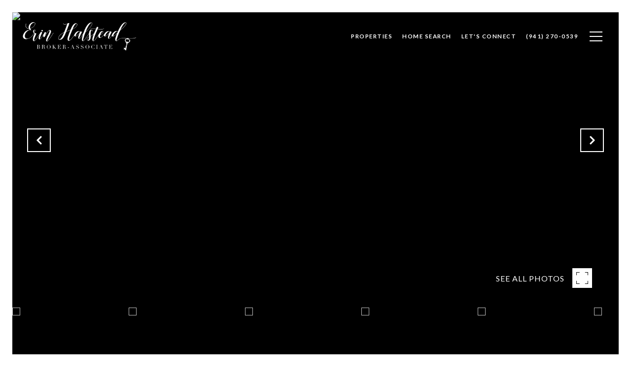

--- FILE ---
content_type: text/html; charset=utf-8
request_url: https://bss.luxurypresence.com/buttons/googleOneTap?companyId=98dda143-74a5-4bfb-947d-d8cdf3b1d8eb&websiteId=84e7c5fe-2fdb-4417-bf57-2bbc1404377b&pageId=3a83b9c1-880f-4a6c-8ff6-cdbd0642e4fe&sourceUrl=https%3A%2F%2Ferinhalstead.com%2Fproperties%2F57-robina-street-port-charlotte-fl-33954-d6118240&pageMeta=%7B%22sourceResource%22%3A%22properties%22%2C%22pageElementId%22%3A%2248ff162e-cf10-4d2d-8266-5cbea03f5cd0%22%2C%22pageQueryVariables%22%3A%7B%22property%22%3A%7B%22id%22%3A%2248ff162e-cf10-4d2d-8266-5cbea03f5cd0%22%7D%2C%22properties%22%3A%7B%22relatedNeighborhoodPropertyId%22%3A%2248ff162e-cf10-4d2d-8266-5cbea03f5cd0%22%2C%22sort%22%3A%22salesPrice%22%7D%2C%22neighborhood%22%3A%7B%7D%2C%22pressReleases%22%3A%7B%22propertyId%22%3A%2248ff162e-cf10-4d2d-8266-5cbea03f5cd0%22%7D%7D%7D
body_size: 2864
content:
<style>
  html, body {margin: 0; padding: 0;}
</style>
<script src="https://accounts.google.com/gsi/client" async defer></script>
<script>
const parseURL = (url) => {
    const a = document.createElement('a');
    a.href = url;
    return a.origin;
}

const login = (token, provider, source)  => {
  const origin = (window.location != window.parent.location)
    ? parseURL(document.referrer)
    : window.location.origin;  
  const xhr = new XMLHttpRequest();
  xhr.responseType = 'json';
  xhr.onreadystatechange = function() {
    if (xhr.readyState === 4) {
      const response = xhr.response;
      const msg = {
        event: response.status,
        provider: provider,
        source: source,
        token: token
      }
      window.parent.postMessage(msg, origin);
    }
  }
  xhr.withCredentials = true;
  xhr.open('POST', `${origin}/api/v1/auth/login`, true);
  xhr.setRequestHeader("Content-Type", "application/json;charset=UTF-8");
  xhr.send(JSON.stringify({
    token,
    provider,
    source,
    websiteId: '84e7c5fe-2fdb-4417-bf57-2bbc1404377b',
    companyId: '98dda143-74a5-4bfb-947d-d8cdf3b1d8eb',
    pageId: '3a83b9c1-880f-4a6c-8ff6-cdbd0642e4fe',
    sourceUrl: 'https://erinhalstead.com/properties/57-robina-street-port-charlotte-fl-33954-d6118240',
    pageMeta: '{"sourceResource":"properties","pageElementId":"48ff162e-cf10-4d2d-8266-5cbea03f5cd0","pageQueryVariables":{"property":{"id":"48ff162e-cf10-4d2d-8266-5cbea03f5cd0"},"properties":{"relatedNeighborhoodPropertyId":"48ff162e-cf10-4d2d-8266-5cbea03f5cd0","sort":"salesPrice"},"neighborhood":{},"pressReleases":{"propertyId":"48ff162e-cf10-4d2d-8266-5cbea03f5cd0"}}}',
    utm: '',
    referrer: ''
  }));
}

function getExpirationCookie(expiresInMiliseconds) {
  const tomorrow  = new Date(Date.now() + expiresInMiliseconds); // The Date object returns today's timestamp
  return `erinhalstead.com-SID=true; expires=${tomorrow.toUTCString()}; path=/; Secure; SameSite=None`;
}

function handleCredentialResponse(response) {
  document.cookie = getExpirationCookie(24 * 60 * 60 * 1000); // 1 day
  login(response.credential, 'GOOGLE', 'GOOGLE_SIGN_ON');
}

function handleClose() {
  const msg = {
    event: 'cancel',
    provider: 'GOOGLE',
    source: 'GOOGLE_SIGN_ON'
  }
  const origin = (window.location != window.parent.location)
    ? parseURL(document.referrer)
    : window.location.origin;
  window.parent.postMessage(msg, origin);
  document.cookie = getExpirationCookie(2 * 60 * 60 * 1000); // 2 hours
}

</script>
<div id="g_id_onload"
  data-client_id="673515100752-7s6f6j0qab4skl22cjpp7eirb2rjmfcg.apps.googleusercontent.com"
  data-callback="handleCredentialResponse"
  data-intermediate_iframe_close_callback="handleClose"
  data-state_cookie_domain = "erinhalstead.com"
  data-allowed_parent_origin="https://erinhalstead.com"
  data-skip_prompt_cookie="erinhalstead.com-SID"
  data-cancel_on_tap_outside="false"
></div>

--- FILE ---
content_type: application/javascript; charset=UTF-8
request_url: https://erinhalstead.com/cdn-cgi/challenge-platform/h/g/scripts/jsd/5eaf848a0845/main.js?
body_size: 4602
content:
window._cf_chl_opt={xkKZ4:'g'};~function(X2,b,d,i,T,L,S,R){X2=N,function(g,Y,Xk,X1,n,e){for(Xk={g:199,Y:254,n:172,e:202,U:211,I:272,l:187,F:268,s:261},X1=N,n=g();!![];)try{if(e=-parseInt(X1(Xk.g))/1+-parseInt(X1(Xk.Y))/2*(parseInt(X1(Xk.n))/3)+parseInt(X1(Xk.e))/4+-parseInt(X1(Xk.U))/5*(-parseInt(X1(Xk.I))/6)+-parseInt(X1(Xk.l))/7+parseInt(X1(Xk.F))/8+parseInt(X1(Xk.s))/9,e===Y)break;else n.push(n.shift())}catch(U){n.push(n.shift())}}(X,713766),b=this||self,d=b[X2(180)],i={},i[X2(259)]='o',i[X2(230)]='s',i[X2(183)]='u',i[X2(234)]='z',i[X2(208)]='n',i[X2(221)]='I',i[X2(229)]='b',T=i,b[X2(198)]=function(g,Y,U,I,Xq,Xs,XF,XJ,s,z,j,C,V,P){if(Xq={g:205,Y:196,n:245,e:196,U:181,I:215,l:237,F:237,s:239,z:225,j:250,C:218,c:269},Xs={g:247,Y:250,n:213},XF={g:282,Y:201,n:275,e:171},XJ=X2,Y===null||void 0===Y)return I;for(s=y(Y),g[XJ(Xq.g)][XJ(Xq.Y)]&&(s=s[XJ(Xq.n)](g[XJ(Xq.g)][XJ(Xq.e)](Y))),s=g[XJ(Xq.U)][XJ(Xq.I)]&&g[XJ(Xq.l)]?g[XJ(Xq.U)][XJ(Xq.I)](new g[(XJ(Xq.F))](s)):function(H,Xb,G){for(Xb=XJ,H[Xb(Xs.g)](),G=0;G<H[Xb(Xs.Y)];H[G+1]===H[G]?H[Xb(Xs.n)](G+1,1):G+=1);return H}(s),z='nAsAaAb'.split('A'),z=z[XJ(Xq.s)][XJ(Xq.z)](z),j=0;j<s[XJ(Xq.j)];C=s[j],V=k(g,Y,C),z(V)?(P=V==='s'&&!g[XJ(Xq.C)](Y[C]),XJ(Xq.c)===U+C?F(U+C,V):P||F(U+C,Y[C])):F(U+C,V),j++);return I;function F(H,G,Xn){Xn=N,Object[Xn(XF.g)][Xn(XF.Y)][Xn(XF.n)](I,G)||(I[G]=[]),I[G][Xn(XF.e)](H)}},L=X2(184)[X2(255)](';'),S=L[X2(239)][X2(225)](L),b[X2(283)]=function(g,Y,Xj,Xd,n,U,I,l){for(Xj={g:257,Y:250,n:250,e:260,U:171,I:173},Xd=X2,n=Object[Xd(Xj.g)](Y),U=0;U<n[Xd(Xj.Y)];U++)if(I=n[U],'f'===I&&(I='N'),g[I]){for(l=0;l<Y[n[U]][Xd(Xj.n)];-1===g[I][Xd(Xj.e)](Y[n[U]][l])&&(S(Y[n[U]][l])||g[I][Xd(Xj.U)]('o.'+Y[n[U]][l])),l++);}else g[I]=Y[n[U]][Xd(Xj.I)](function(F){return'o.'+F})},R=function(XQ,XG,Xm,XP,Xc,XE,Y,n,e){return XQ={g:217,Y:273},XG={g:210,Y:210,n:171,e:190,U:253},Xm={g:250},XP={g:250,Y:253,n:282,e:201,U:275,I:201,l:209,F:171,s:209,z:209,j:171,C:210,c:210,V:282,P:201,H:275,m:171,G:171,Q:190},Xc={g:232,Y:253},XE=X2,Y=String[XE(XQ.g)],n={'h':function(U){return U==null?'':n.g(U,6,function(I,Xr){return Xr=N,Xr(Xc.g)[Xr(Xc.Y)](I)})},'g':function(U,I,F,Xx,s,z,j,C,V,P,H,G,Q,B,M,A,K,X0){if(Xx=XE,U==null)return'';for(z={},j={},C='',V=2,P=3,H=2,G=[],Q=0,B=0,M=0;M<U[Xx(XP.g)];M+=1)if(A=U[Xx(XP.Y)](M),Object[Xx(XP.n)][Xx(XP.e)][Xx(XP.U)](z,A)||(z[A]=P++,j[A]=!0),K=C+A,Object[Xx(XP.n)][Xx(XP.e)][Xx(XP.U)](z,K))C=K;else{if(Object[Xx(XP.n)][Xx(XP.I)][Xx(XP.U)](j,C)){if(256>C[Xx(XP.l)](0)){for(s=0;s<H;Q<<=1,B==I-1?(B=0,G[Xx(XP.F)](F(Q)),Q=0):B++,s++);for(X0=C[Xx(XP.s)](0),s=0;8>s;Q=X0&1.4|Q<<1,I-1==B?(B=0,G[Xx(XP.F)](F(Q)),Q=0):B++,X0>>=1,s++);}else{for(X0=1,s=0;s<H;Q=Q<<1|X0,B==I-1?(B=0,G[Xx(XP.F)](F(Q)),Q=0):B++,X0=0,s++);for(X0=C[Xx(XP.z)](0),s=0;16>s;Q=1&X0|Q<<1.37,I-1==B?(B=0,G[Xx(XP.j)](F(Q)),Q=0):B++,X0>>=1,s++);}V--,0==V&&(V=Math[Xx(XP.C)](2,H),H++),delete j[C]}else for(X0=z[C],s=0;s<H;Q=1.14&X0|Q<<1,B==I-1?(B=0,G[Xx(XP.j)](F(Q)),Q=0):B++,X0>>=1,s++);C=(V--,V==0&&(V=Math[Xx(XP.c)](2,H),H++),z[K]=P++,String(A))}if(''!==C){if(Object[Xx(XP.V)][Xx(XP.P)][Xx(XP.H)](j,C)){if(256>C[Xx(XP.l)](0)){for(s=0;s<H;Q<<=1,B==I-1?(B=0,G[Xx(XP.m)](F(Q)),Q=0):B++,s++);for(X0=C[Xx(XP.z)](0),s=0;8>s;Q=Q<<1|X0&1,B==I-1?(B=0,G[Xx(XP.m)](F(Q)),Q=0):B++,X0>>=1,s++);}else{for(X0=1,s=0;s<H;Q=X0|Q<<1.51,B==I-1?(B=0,G[Xx(XP.F)](F(Q)),Q=0):B++,X0=0,s++);for(X0=C[Xx(XP.l)](0),s=0;16>s;Q=Q<<1.94|1.52&X0,B==I-1?(B=0,G[Xx(XP.m)](F(Q)),Q=0):B++,X0>>=1,s++);}V--,V==0&&(V=Math[Xx(XP.C)](2,H),H++),delete j[C]}else for(X0=z[C],s=0;s<H;Q=Q<<1.01|1&X0,B==I-1?(B=0,G[Xx(XP.G)](F(Q)),Q=0):B++,X0>>=1,s++);V--,0==V&&H++}for(X0=2,s=0;s<H;Q=1.09&X0|Q<<1,I-1==B?(B=0,G[Xx(XP.m)](F(Q)),Q=0):B++,X0>>=1,s++);for(;;)if(Q<<=1,I-1==B){G[Xx(XP.m)](F(Q));break}else B++;return G[Xx(XP.Q)]('')},'j':function(U,XH,XD){return XH={g:209},XD=XE,U==null?'':U==''?null:n.i(U[XD(Xm.g)],32768,function(I,Xv){return Xv=XD,U[Xv(XH.g)](I)})},'i':function(U,I,F,Xi,s,z,j,C,V,P,H,G,Q,B,M,A,X0,K){for(Xi=XE,s=[],z=4,j=4,C=3,V=[],G=F(0),Q=I,B=1,P=0;3>P;s[P]=P,P+=1);for(M=0,A=Math[Xi(XG.g)](2,2),H=1;A!=H;K=G&Q,Q>>=1,Q==0&&(Q=I,G=F(B++)),M|=(0<K?1:0)*H,H<<=1);switch(M){case 0:for(M=0,A=Math[Xi(XG.g)](2,8),H=1;H!=A;K=Q&G,Q>>=1,0==Q&&(Q=I,G=F(B++)),M|=H*(0<K?1:0),H<<=1);X0=Y(M);break;case 1:for(M=0,A=Math[Xi(XG.Y)](2,16),H=1;A!=H;K=G&Q,Q>>=1,0==Q&&(Q=I,G=F(B++)),M|=(0<K?1:0)*H,H<<=1);X0=Y(M);break;case 2:return''}for(P=s[3]=X0,V[Xi(XG.n)](X0);;){if(B>U)return'';for(M=0,A=Math[Xi(XG.g)](2,C),H=1;A!=H;K=G&Q,Q>>=1,0==Q&&(Q=I,G=F(B++)),M|=H*(0<K?1:0),H<<=1);switch(X0=M){case 0:for(M=0,A=Math[Xi(XG.g)](2,8),H=1;H!=A;K=G&Q,Q>>=1,Q==0&&(Q=I,G=F(B++)),M|=(0<K?1:0)*H,H<<=1);s[j++]=Y(M),X0=j-1,z--;break;case 1:for(M=0,A=Math[Xi(XG.Y)](2,16),H=1;A!=H;K=G&Q,Q>>=1,0==Q&&(Q=I,G=F(B++)),M|=H*(0<K?1:0),H<<=1);s[j++]=Y(M),X0=j-1,z--;break;case 2:return V[Xi(XG.e)]('')}if(z==0&&(z=Math[Xi(XG.g)](2,C),C++),s[X0])X0=s[X0];else if(X0===j)X0=P+P[Xi(XG.U)](0);else return null;V[Xi(XG.n)](X0),s[j++]=P+X0[Xi(XG.U)](0),z--,P=X0,0==z&&(z=Math[Xi(XG.Y)](2,C),C++)}}},e={},e[XE(XQ.Y)]=n.h,e}(),f();function o(g,Xy,X3){return Xy={g:206},X3=X2,Math[X3(Xy.g)]()<g}function Z(n,e,Xa,XW,U,I,l){if(Xa={g:241,Y:228,n:244,e:231,U:177,I:233,l:238,F:280,s:177,z:194,j:220,C:280},XW=X2,U=XW(Xa.g),!n[XW(Xa.Y)])return;e===XW(Xa.n)?(I={},I[XW(Xa.e)]=U,I[XW(Xa.U)]=n.r,I[XW(Xa.I)]=XW(Xa.n),b[XW(Xa.l)][XW(Xa.F)](I,'*')):(l={},l[XW(Xa.e)]=U,l[XW(Xa.s)]=n.r,l[XW(Xa.I)]=XW(Xa.z),l[XW(Xa.j)]=e,b[XW(Xa.l)][XW(Xa.C)](l,'*'))}function X(N0){return N0='appendChild,charAt,22tPfyBb,split,iframe,keys,status,object,indexOf,13172085bhszdO,createElement,DOMContentLoaded,toString,log,send,readyState,6822336sqsZvO,d.cookie,gRjkt7,contentDocument,6DIMste,VqJnNkjR,open,call,chlApiSitekey,loading,/jsd/oneshot/5eaf848a0845/0.8814749736262733:1765016467:7xpyKYwe-EjU_SVT7xyY-7jYaqt7_x4l2yCA-mpCsR0/,chlApiRumWidgetAgeMs,postMessage,XMLHttpRequest,prototype,Qgcf5,onreadystatechange,href,ontimeout,tabIndex,display: none,getPrototypeOf,chlApiClientVersion,push,321357WaDrkr,map,hhzn3,navigator,isArray,sid,/cdn-cgi/challenge-platform/h/,floor,document,Array,onerror,undefined,_cf_chl_opt;XQlKq9;mpuA2;BYBs3;bqzg9;gtpfA4;SZQFk7;rTYyd6;gTvhm6;ubgT9;JrBNE9;NgAVk0;YBjhw4;WvQh6;cJDYB1;Qgcf5;eHVD2;VJwN2,clientInformation,catch,9725107LVnJgl,msg,/invisible/jsd,join,location,errorInfoObject,removeChild,error,Function,getOwnPropertyNames,_cf_chl_opt,cJDYB1,460261NdbaBF,now,hasOwnProperty,3695828PdCCKf,body,[native code],Object,random,http-code:,number,charCodeAt,pow,2506615bkTEQh,contentWindow,splice,vKoX8,from,chctx,fromCharCode,isNaN,/b/ov1/0.8814749736262733:1765016467:7xpyKYwe-EjU_SVT7xyY-7jYaqt7_x4l2yCA-mpCsR0/,detail,bigint,error on cf_chl_props,chlApiUrl,xkKZ4,bind,POST,stringify,api,boolean,string,source,c6lGiC0rT+YXMfEkNOu$oI9jVFDL1-t5JSPxHz3daRsyv72AqheKBZUpwbmQ4g8Wn,event,symbol,timeout,__CF$cv$params,Set,parent,includes,addEventListener,cloudflare-invisible,onload,xhr-error,success,concat,style,sort,function,jsd,length,gKwbC5'.split(','),X=function(){return N0},X()}function N(g,Y,n){return n=X(),N=function(J,b,d){return J=J-166,d=n[J],d},N(g,Y)}function W(g,Y,Xe,XN){return Xe={g:195,Y:282,n:264,e:275,U:260,I:204},XN=X2,Y instanceof g[XN(Xe.g)]&&0<g[XN(Xe.g)][XN(Xe.Y)][XN(Xe.n)][XN(Xe.e)](Y)[XN(Xe.U)](XN(Xe.I))}function f(XK,Xh,XM,XT,g,Y,n,e,U){if(XK={g:236,Y:228,n:267,e:277,U:240,I:263,l:284},Xh={g:267,Y:277,n:284},XM={g:222},XT=X2,g=b[XT(XK.g)],!g)return;if(!x())return;(Y=![],n=g[XT(XK.Y)]===!![],e=function(Xt,I){if(Xt=XT,!Y){if(Y=!![],!x())return;I=O(),D(I.r,function(l){Z(g,l)}),I.e&&v(Xt(XM.g),I.e)}},d[XT(XK.n)]!==XT(XK.e))?e():b[XT(XK.U)]?d[XT(XK.U)](XT(XK.I),e):(U=d[XT(XK.l)]||function(){},d[XT(XK.l)]=function(Xp){Xp=XT,U(),d[Xp(Xh.g)]!==Xp(Xh.Y)&&(d[Xp(Xh.n)]=U,e())})}function x(XL,X5,g,Y,n){return XL={g:179,Y:200},X5=X2,g=3600,Y=E(),n=Math[X5(XL.g)](Date[X5(XL.Y)]()/1e3),n-Y>g?![]:!![]}function y(g,Xl,XY,Y){for(Xl={g:245,Y:257,n:169},XY=X2,Y=[];null!==g;Y=Y[XY(Xl.g)](Object[XY(Xl.Y)](g)),g=Object[XY(Xl.n)](g));return Y}function O(XC,Xo,n,U,I,l,F){Xo=(XC={g:262,Y:256,n:246,e:168,U:167,I:203,l:252,F:212,s:185,z:175,j:271,C:193},X2);try{return n=d[Xo(XC.g)](Xo(XC.Y)),n[Xo(XC.n)]=Xo(XC.e),n[Xo(XC.U)]='-1',d[Xo(XC.I)][Xo(XC.l)](n),U=n[Xo(XC.F)],I={},I=cJDYB1(U,U,'',I),I=cJDYB1(U,U[Xo(XC.s)]||U[Xo(XC.z)],'n.',I),I=cJDYB1(U,n[Xo(XC.j)],'d.',I),d[Xo(XC.I)][Xo(XC.C)](n),l={},l.r=I,l.e=null,l}catch(s){return F={},F.r={},F.e=s,F}}function D(g,Y,Xf,XR,XO,XS,X6,n,e,U){Xf={g:236,Y:265,n:197,e:281,U:274,I:226,l:178,F:197,s:224,z:278,j:228,C:235,c:166,V:242,P:182,H:191,m:285,G:228,Q:266,B:273,M:227},XR={g:243},XO={g:258,Y:244,n:207},XS={g:235},X6=X2,n=b[X6(Xf.g)],console[X6(Xf.Y)](b[X6(Xf.n)]),e=new b[(X6(Xf.e))](),e[X6(Xf.U)](X6(Xf.I),X6(Xf.l)+b[X6(Xf.F)][X6(Xf.s)]+X6(Xf.z)+n.r),n[X6(Xf.j)]&&(e[X6(Xf.C)]=5e3,e[X6(Xf.c)]=function(X7){X7=X6,Y(X7(XS.g))}),e[X6(Xf.V)]=function(X8){X8=X6,e[X8(XO.g)]>=200&&e[X8(XO.g)]<300?Y(X8(XO.Y)):Y(X8(XO.n)+e[X8(XO.g)])},e[X6(Xf.P)]=function(X9){X9=X6,Y(X9(XR.g))},U={'t':E(),'lhr':d[X6(Xf.H)]&&d[X6(Xf.H)][X6(Xf.m)]?d[X6(Xf.H)][X6(Xf.m)]:'','api':n[X6(Xf.G)]?!![]:![],'payload':g},e[X6(Xf.Q)](R[X6(Xf.B)](JSON[X6(Xf.M)](U)))}function k(g,Y,n,XI,Xg,e){Xg=(XI={g:186,Y:181,n:176,e:248},X2);try{return Y[n][Xg(XI.g)](function(){}),'p'}catch(U){}try{if(null==Y[n])return void 0===Y[n]?'u':'x'}catch(I){return'i'}return g[Xg(XI.Y)][Xg(XI.n)](Y[n])?'a':Y[n]===g[Xg(XI.Y)]?'E':!0===Y[n]?'T':!1===Y[n]?'F':(e=typeof Y[n],Xg(XI.e)==e?W(g,Y[n])?'N':'f':T[e]||'?')}function v(U,I,Xw,XX,l,F,s,z,j,C,c,V){if(Xw={g:188,Y:194,n:236,e:178,U:197,I:224,l:219,F:189,s:281,z:274,j:226,C:235,c:166,V:276,P:197,H:214,m:223,G:251,Q:279,B:197,M:174,A:170,h:270,K:192,a:216,X0:231,Xe:249,XU:266,XI:273},XX=X2,!o(.01))return![];F=(l={},l[XX(Xw.g)]=U,l[XX(Xw.Y)]=I,l);try{s=b[XX(Xw.n)],z=XX(Xw.e)+b[XX(Xw.U)][XX(Xw.I)]+XX(Xw.l)+s.r+XX(Xw.F),j=new b[(XX(Xw.s))](),j[XX(Xw.z)](XX(Xw.j),z),j[XX(Xw.C)]=2500,j[XX(Xw.c)]=function(){},C={},C[XX(Xw.V)]=b[XX(Xw.P)][XX(Xw.H)],C[XX(Xw.m)]=b[XX(Xw.U)][XX(Xw.G)],C[XX(Xw.Q)]=b[XX(Xw.B)][XX(Xw.M)],C[XX(Xw.A)]=b[XX(Xw.P)][XX(Xw.h)],c=C,V={},V[XX(Xw.K)]=F,V[XX(Xw.a)]=c,V[XX(Xw.X0)]=XX(Xw.Xe),j[XX(Xw.XU)](R[XX(Xw.XI)](V))}catch(P){}}function E(Xu,X4,g){return Xu={g:236,Y:179},X4=X2,g=b[X4(Xu.g)],Math[X4(Xu.Y)](+atob(g.t))}}()